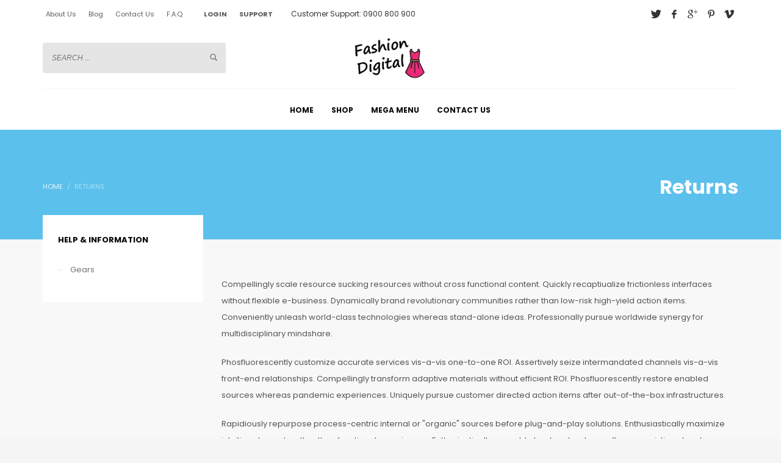

--- FILE ---
content_type: text/html; charset=UTF-8
request_url: https://fashiondigitalshop.com/returns/
body_size: 15024
content:
<!DOCTYPE html>
<html lang="en-US">
<head>
<meta charset="UTF-8"/>
<meta name="twitter:widgets:csp" content="on"/>
<link rel="profile" href="http://gmpg.org/xfn/11"/>
<link rel="pingback" href="https://fashiondigitalshop.com/xmlrpc.php"/>

<title>Returns &#8211; FashionShop</title>
<meta name='robots' content='max-image-preview:large' />
<link rel='dns-prefetch' href='//fonts.googleapis.com' />
<link rel="alternate" type="application/rss+xml" title="FashionShop &raquo; Feed" href="https://fashiondigitalshop.com/feed/" />
<link rel="alternate" type="application/rss+xml" title="FashionShop &raquo; Comments Feed" href="https://fashiondigitalshop.com/comments/feed/" />
<link rel="alternate" title="oEmbed (JSON)" type="application/json+oembed" href="https://fashiondigitalshop.com/wp-json/oembed/1.0/embed?url=https%3A%2F%2Ffashiondigitalshop.com%2Freturns%2F" />
<link rel="alternate" title="oEmbed (XML)" type="text/xml+oembed" href="https://fashiondigitalshop.com/wp-json/oembed/1.0/embed?url=https%3A%2F%2Ffashiondigitalshop.com%2Freturns%2F&#038;format=xml" />
<style id='wp-img-auto-sizes-contain-inline-css' type='text/css'>
img:is([sizes=auto i],[sizes^="auto," i]){contain-intrinsic-size:3000px 1500px}
/*# sourceURL=wp-img-auto-sizes-contain-inline-css */
</style>

<link rel='stylesheet' id='zn_all_g_fonts-css' href='//fonts.googleapis.com/css?family=Fredoka+One%3Aregular%7COpen+Sans%3A300%2C300italic%2Cregular%2Citalic%2C600%2C600italic%2C700%2C700italic%2C800%2C800italic%7CPT+Serif%3Aregular%2Citalic%2C700%2C700italic%7CPoppins%3A300%2Cregular%2C500%2C600%2C700&#038;ver=6.9' type='text/css' media='all' />
<link rel='stylesheet' id='wp-block-library-css' href='https://fashiondigitalshop.com/wp-includes/css/dist/block-library/style.min.css?ver=6.9' type='text/css' media='all' />
<style id='global-styles-inline-css' type='text/css'>
:root{--wp--preset--aspect-ratio--square: 1;--wp--preset--aspect-ratio--4-3: 4/3;--wp--preset--aspect-ratio--3-4: 3/4;--wp--preset--aspect-ratio--3-2: 3/2;--wp--preset--aspect-ratio--2-3: 2/3;--wp--preset--aspect-ratio--16-9: 16/9;--wp--preset--aspect-ratio--9-16: 9/16;--wp--preset--color--black: #000000;--wp--preset--color--cyan-bluish-gray: #abb8c3;--wp--preset--color--white: #ffffff;--wp--preset--color--pale-pink: #f78da7;--wp--preset--color--vivid-red: #cf2e2e;--wp--preset--color--luminous-vivid-orange: #ff6900;--wp--preset--color--luminous-vivid-amber: #fcb900;--wp--preset--color--light-green-cyan: #7bdcb5;--wp--preset--color--vivid-green-cyan: #00d084;--wp--preset--color--pale-cyan-blue: #8ed1fc;--wp--preset--color--vivid-cyan-blue: #0693e3;--wp--preset--color--vivid-purple: #9b51e0;--wp--preset--gradient--vivid-cyan-blue-to-vivid-purple: linear-gradient(135deg,rgb(6,147,227) 0%,rgb(155,81,224) 100%);--wp--preset--gradient--light-green-cyan-to-vivid-green-cyan: linear-gradient(135deg,rgb(122,220,180) 0%,rgb(0,208,130) 100%);--wp--preset--gradient--luminous-vivid-amber-to-luminous-vivid-orange: linear-gradient(135deg,rgb(252,185,0) 0%,rgb(255,105,0) 100%);--wp--preset--gradient--luminous-vivid-orange-to-vivid-red: linear-gradient(135deg,rgb(255,105,0) 0%,rgb(207,46,46) 100%);--wp--preset--gradient--very-light-gray-to-cyan-bluish-gray: linear-gradient(135deg,rgb(238,238,238) 0%,rgb(169,184,195) 100%);--wp--preset--gradient--cool-to-warm-spectrum: linear-gradient(135deg,rgb(74,234,220) 0%,rgb(151,120,209) 20%,rgb(207,42,186) 40%,rgb(238,44,130) 60%,rgb(251,105,98) 80%,rgb(254,248,76) 100%);--wp--preset--gradient--blush-light-purple: linear-gradient(135deg,rgb(255,206,236) 0%,rgb(152,150,240) 100%);--wp--preset--gradient--blush-bordeaux: linear-gradient(135deg,rgb(254,205,165) 0%,rgb(254,45,45) 50%,rgb(107,0,62) 100%);--wp--preset--gradient--luminous-dusk: linear-gradient(135deg,rgb(255,203,112) 0%,rgb(199,81,192) 50%,rgb(65,88,208) 100%);--wp--preset--gradient--pale-ocean: linear-gradient(135deg,rgb(255,245,203) 0%,rgb(182,227,212) 50%,rgb(51,167,181) 100%);--wp--preset--gradient--electric-grass: linear-gradient(135deg,rgb(202,248,128) 0%,rgb(113,206,126) 100%);--wp--preset--gradient--midnight: linear-gradient(135deg,rgb(2,3,129) 0%,rgb(40,116,252) 100%);--wp--preset--font-size--small: 13px;--wp--preset--font-size--medium: 20px;--wp--preset--font-size--large: 36px;--wp--preset--font-size--x-large: 42px;--wp--preset--spacing--20: 0.44rem;--wp--preset--spacing--30: 0.67rem;--wp--preset--spacing--40: 1rem;--wp--preset--spacing--50: 1.5rem;--wp--preset--spacing--60: 2.25rem;--wp--preset--spacing--70: 3.38rem;--wp--preset--spacing--80: 5.06rem;--wp--preset--shadow--natural: 6px 6px 9px rgba(0, 0, 0, 0.2);--wp--preset--shadow--deep: 12px 12px 50px rgba(0, 0, 0, 0.4);--wp--preset--shadow--sharp: 6px 6px 0px rgba(0, 0, 0, 0.2);--wp--preset--shadow--outlined: 6px 6px 0px -3px rgb(255, 255, 255), 6px 6px rgb(0, 0, 0);--wp--preset--shadow--crisp: 6px 6px 0px rgb(0, 0, 0);}:where(.is-layout-flex){gap: 0.5em;}:where(.is-layout-grid){gap: 0.5em;}body .is-layout-flex{display: flex;}.is-layout-flex{flex-wrap: wrap;align-items: center;}.is-layout-flex > :is(*, div){margin: 0;}body .is-layout-grid{display: grid;}.is-layout-grid > :is(*, div){margin: 0;}:where(.wp-block-columns.is-layout-flex){gap: 2em;}:where(.wp-block-columns.is-layout-grid){gap: 2em;}:where(.wp-block-post-template.is-layout-flex){gap: 1.25em;}:where(.wp-block-post-template.is-layout-grid){gap: 1.25em;}.has-black-color{color: var(--wp--preset--color--black) !important;}.has-cyan-bluish-gray-color{color: var(--wp--preset--color--cyan-bluish-gray) !important;}.has-white-color{color: var(--wp--preset--color--white) !important;}.has-pale-pink-color{color: var(--wp--preset--color--pale-pink) !important;}.has-vivid-red-color{color: var(--wp--preset--color--vivid-red) !important;}.has-luminous-vivid-orange-color{color: var(--wp--preset--color--luminous-vivid-orange) !important;}.has-luminous-vivid-amber-color{color: var(--wp--preset--color--luminous-vivid-amber) !important;}.has-light-green-cyan-color{color: var(--wp--preset--color--light-green-cyan) !important;}.has-vivid-green-cyan-color{color: var(--wp--preset--color--vivid-green-cyan) !important;}.has-pale-cyan-blue-color{color: var(--wp--preset--color--pale-cyan-blue) !important;}.has-vivid-cyan-blue-color{color: var(--wp--preset--color--vivid-cyan-blue) !important;}.has-vivid-purple-color{color: var(--wp--preset--color--vivid-purple) !important;}.has-black-background-color{background-color: var(--wp--preset--color--black) !important;}.has-cyan-bluish-gray-background-color{background-color: var(--wp--preset--color--cyan-bluish-gray) !important;}.has-white-background-color{background-color: var(--wp--preset--color--white) !important;}.has-pale-pink-background-color{background-color: var(--wp--preset--color--pale-pink) !important;}.has-vivid-red-background-color{background-color: var(--wp--preset--color--vivid-red) !important;}.has-luminous-vivid-orange-background-color{background-color: var(--wp--preset--color--luminous-vivid-orange) !important;}.has-luminous-vivid-amber-background-color{background-color: var(--wp--preset--color--luminous-vivid-amber) !important;}.has-light-green-cyan-background-color{background-color: var(--wp--preset--color--light-green-cyan) !important;}.has-vivid-green-cyan-background-color{background-color: var(--wp--preset--color--vivid-green-cyan) !important;}.has-pale-cyan-blue-background-color{background-color: var(--wp--preset--color--pale-cyan-blue) !important;}.has-vivid-cyan-blue-background-color{background-color: var(--wp--preset--color--vivid-cyan-blue) !important;}.has-vivid-purple-background-color{background-color: var(--wp--preset--color--vivid-purple) !important;}.has-black-border-color{border-color: var(--wp--preset--color--black) !important;}.has-cyan-bluish-gray-border-color{border-color: var(--wp--preset--color--cyan-bluish-gray) !important;}.has-white-border-color{border-color: var(--wp--preset--color--white) !important;}.has-pale-pink-border-color{border-color: var(--wp--preset--color--pale-pink) !important;}.has-vivid-red-border-color{border-color: var(--wp--preset--color--vivid-red) !important;}.has-luminous-vivid-orange-border-color{border-color: var(--wp--preset--color--luminous-vivid-orange) !important;}.has-luminous-vivid-amber-border-color{border-color: var(--wp--preset--color--luminous-vivid-amber) !important;}.has-light-green-cyan-border-color{border-color: var(--wp--preset--color--light-green-cyan) !important;}.has-vivid-green-cyan-border-color{border-color: var(--wp--preset--color--vivid-green-cyan) !important;}.has-pale-cyan-blue-border-color{border-color: var(--wp--preset--color--pale-cyan-blue) !important;}.has-vivid-cyan-blue-border-color{border-color: var(--wp--preset--color--vivid-cyan-blue) !important;}.has-vivid-purple-border-color{border-color: var(--wp--preset--color--vivid-purple) !important;}.has-vivid-cyan-blue-to-vivid-purple-gradient-background{background: var(--wp--preset--gradient--vivid-cyan-blue-to-vivid-purple) !important;}.has-light-green-cyan-to-vivid-green-cyan-gradient-background{background: var(--wp--preset--gradient--light-green-cyan-to-vivid-green-cyan) !important;}.has-luminous-vivid-amber-to-luminous-vivid-orange-gradient-background{background: var(--wp--preset--gradient--luminous-vivid-amber-to-luminous-vivid-orange) !important;}.has-luminous-vivid-orange-to-vivid-red-gradient-background{background: var(--wp--preset--gradient--luminous-vivid-orange-to-vivid-red) !important;}.has-very-light-gray-to-cyan-bluish-gray-gradient-background{background: var(--wp--preset--gradient--very-light-gray-to-cyan-bluish-gray) !important;}.has-cool-to-warm-spectrum-gradient-background{background: var(--wp--preset--gradient--cool-to-warm-spectrum) !important;}.has-blush-light-purple-gradient-background{background: var(--wp--preset--gradient--blush-light-purple) !important;}.has-blush-bordeaux-gradient-background{background: var(--wp--preset--gradient--blush-bordeaux) !important;}.has-luminous-dusk-gradient-background{background: var(--wp--preset--gradient--luminous-dusk) !important;}.has-pale-ocean-gradient-background{background: var(--wp--preset--gradient--pale-ocean) !important;}.has-electric-grass-gradient-background{background: var(--wp--preset--gradient--electric-grass) !important;}.has-midnight-gradient-background{background: var(--wp--preset--gradient--midnight) !important;}.has-small-font-size{font-size: var(--wp--preset--font-size--small) !important;}.has-medium-font-size{font-size: var(--wp--preset--font-size--medium) !important;}.has-large-font-size{font-size: var(--wp--preset--font-size--large) !important;}.has-x-large-font-size{font-size: var(--wp--preset--font-size--x-large) !important;}
/*# sourceURL=global-styles-inline-css */
</style>

<style id='classic-theme-styles-inline-css' type='text/css'>
/*! This file is auto-generated */
.wp-block-button__link{color:#fff;background-color:#32373c;border-radius:9999px;box-shadow:none;text-decoration:none;padding:calc(.667em + 2px) calc(1.333em + 2px);font-size:1.125em}.wp-block-file__button{background:#32373c;color:#fff;text-decoration:none}
/*# sourceURL=/wp-includes/css/classic-themes.min.css */
</style>
<link rel='stylesheet' id='rs-plugin-settings-css' href='https://fashiondigitalshop.com/wp-content/plugins/revslider/public/assets/css/rs6.css?ver=6.3.3' type='text/css' media='all' />
<style id='rs-plugin-settings-inline-css' type='text/css'>
#rs-demo-id {}
/*# sourceURL=rs-plugin-settings-inline-css */
</style>
<link rel='stylesheet' id='kallyas-styles-css' href='https://fashiondigitalshop.com/wp-content/themes/kallyas/style.css?ver=4.18.1' type='text/css' media='all' />
<link rel='stylesheet' id='th-bootstrap-styles-css' href='https://fashiondigitalshop.com/wp-content/themes/kallyas/css/bootstrap.min.css?ver=4.18.1' type='text/css' media='all' />
<link rel='stylesheet' id='th-theme-template-styles-css' href='https://fashiondigitalshop.com/wp-content/themes/kallyas/css/template.min.css?ver=4.18.1' type='text/css' media='all' />
<link rel='stylesheet' id='zion-frontend-css' href='https://fashiondigitalshop.com/wp-content/themes/kallyas/framework/zion-builder/assets/css/znb_frontend.css?ver=1.0.29' type='text/css' media='all' />
<link rel='stylesheet' id='734-layout.css-css' href='//fashiondigitalshop.com/wp-content/uploads/zion-builder/cache/734-layout.css?ver=3f8bf43a84a803743ea8a67c192491ff' type='text/css' media='all' />
<link rel='stylesheet' id='kallyas-addon-nav-overlay-css-css' href='https://fashiondigitalshop.com/wp-content/plugins/kallyas-addon-nav-overlay/assets/styles.min.css?ver=1.0.10' type='text/css' media='all' />
<link rel='stylesheet' id='th-theme-print-stylesheet-css' href='https://fashiondigitalshop.com/wp-content/themes/kallyas/css/print.css?ver=4.18.1' type='text/css' media='print' />
<link rel='stylesheet' id='th-theme-options-styles-css' href='//fashiondigitalshop.com/wp-content/uploads/zn_dynamic.css?ver=1733144054' type='text/css' media='all' />
<script type="text/javascript" src="https://fashiondigitalshop.com/wp-includes/js/jquery/jquery.min.js?ver=3.7.1" id="jquery-core-js"></script>
<script type="text/javascript" src="https://fashiondigitalshop.com/wp-includes/js/jquery/jquery-migrate.min.js?ver=3.4.1" id="jquery-migrate-js"></script>
<script type="text/javascript" src="https://fashiondigitalshop.com/wp-content/plugins/revslider/public/assets/js/rbtools.min.js?ver=6.3.3" id="tp-tools-js"></script>
<script type="text/javascript" src="https://fashiondigitalshop.com/wp-content/plugins/revslider/public/assets/js/rs6.min.js?ver=6.3.3" id="revmin-js"></script>
<link rel="https://api.w.org/" href="https://fashiondigitalshop.com/wp-json/" /><link rel="alternate" title="JSON" type="application/json" href="https://fashiondigitalshop.com/wp-json/wp/v2/pages/734" /><link rel="EditURI" type="application/rsd+xml" title="RSD" href="https://fashiondigitalshop.com/xmlrpc.php?rsd" />
<meta name="generator" content="WordPress 6.9" />
<link rel="canonical" href="https://fashiondigitalshop.com/returns/" />
<link rel='shortlink' href='https://fashiondigitalshop.com/?p=734' />
		<meta name="theme-color"
			  content="#1f9fe1">
				<meta name="viewport" content="width=device-width, initial-scale=1, maximum-scale=1"/>
		
		<!--[if lte IE 8]>
		<script type="text/javascript">
			var $buoop = {
				vs: {i: 10, f: 25, o: 12.1, s: 7, n: 9}
			};

			$buoop.ol = window.onload;

			window.onload = function () {
				try {
					if ($buoop.ol) {
						$buoop.ol()
					}
				}
				catch (e) {
				}

				var e = document.createElement("script");
				e.setAttribute("type", "text/javascript");
				e.setAttribute("src", "https://browser-update.org/update.js");
				document.body.appendChild(e);
			};
		</script>
		<![endif]-->

		<!-- for IE6-8 support of HTML5 elements -->
		<!--[if lt IE 9]>
		<script src="//html5shim.googlecode.com/svn/trunk/html5.js"></script>
		<![endif]-->
		
	<!-- Fallback for animating in viewport -->
	<noscript>
		<style type="text/css" media="screen">
			.zn-animateInViewport {visibility: visible;}
		</style>
	</noscript>
	<style type="text/css">.recentcomments a{display:inline !important;padding:0 !important;margin:0 !important;}</style><meta name="generator" content="Powered by Slider Revolution 6.3.3 - responsive, Mobile-Friendly Slider Plugin for WordPress with comfortable drag and drop interface." />
<script type="text/javascript">function setREVStartSize(e){
			//window.requestAnimationFrame(function() {				 
				window.RSIW = window.RSIW===undefined ? window.innerWidth : window.RSIW;	
				window.RSIH = window.RSIH===undefined ? window.innerHeight : window.RSIH;	
				try {								
					var pw = document.getElementById(e.c).parentNode.offsetWidth,
						newh;
					pw = pw===0 || isNaN(pw) ? window.RSIW : pw;
					e.tabw = e.tabw===undefined ? 0 : parseInt(e.tabw);
					e.thumbw = e.thumbw===undefined ? 0 : parseInt(e.thumbw);
					e.tabh = e.tabh===undefined ? 0 : parseInt(e.tabh);
					e.thumbh = e.thumbh===undefined ? 0 : parseInt(e.thumbh);
					e.tabhide = e.tabhide===undefined ? 0 : parseInt(e.tabhide);
					e.thumbhide = e.thumbhide===undefined ? 0 : parseInt(e.thumbhide);
					e.mh = e.mh===undefined || e.mh=="" || e.mh==="auto" ? 0 : parseInt(e.mh,0);		
					if(e.layout==="fullscreen" || e.l==="fullscreen") 						
						newh = Math.max(e.mh,window.RSIH);					
					else{					
						e.gw = Array.isArray(e.gw) ? e.gw : [e.gw];
						for (var i in e.rl) if (e.gw[i]===undefined || e.gw[i]===0) e.gw[i] = e.gw[i-1];					
						e.gh = e.el===undefined || e.el==="" || (Array.isArray(e.el) && e.el.length==0)? e.gh : e.el;
						e.gh = Array.isArray(e.gh) ? e.gh : [e.gh];
						for (var i in e.rl) if (e.gh[i]===undefined || e.gh[i]===0) e.gh[i] = e.gh[i-1];
											
						var nl = new Array(e.rl.length),
							ix = 0,						
							sl;					
						e.tabw = e.tabhide>=pw ? 0 : e.tabw;
						e.thumbw = e.thumbhide>=pw ? 0 : e.thumbw;
						e.tabh = e.tabhide>=pw ? 0 : e.tabh;
						e.thumbh = e.thumbhide>=pw ? 0 : e.thumbh;					
						for (var i in e.rl) nl[i] = e.rl[i]<window.RSIW ? 0 : e.rl[i];
						sl = nl[0];									
						for (var i in nl) if (sl>nl[i] && nl[i]>0) { sl = nl[i]; ix=i;}															
						var m = pw>(e.gw[ix]+e.tabw+e.thumbw) ? 1 : (pw-(e.tabw+e.thumbw)) / (e.gw[ix]);					
						newh =  (e.gh[ix] * m) + (e.tabh + e.thumbh);
					}				
					if(window.rs_init_css===undefined) window.rs_init_css = document.head.appendChild(document.createElement("style"));					
					document.getElementById(e.c).height = newh+"px";
					window.rs_init_css.innerHTML += "#"+e.c+"_wrapper { height: "+newh+"px }";				
				} catch(e){
					console.log("Failure at Presize of Slider:" + e)
				}					   
			//});
		  };</script>
</head>

<body  class="wp-singular page-template-default page page-id-734 wp-theme-kallyas res1170 kl-skin--light" itemscope="itemscope" itemtype="https://schema.org/WebPage" >


<div id="page-loading" class="kl-pageLoading--yes_img_persp"><div class="preloader-perspective-img"><img src="http://fashiondigitalshop.com/wp-content/uploads/2017/01/logo-dark.png"></div></div>			<div class="support_panel support-panel" id="sliding_panel">
				<div class="support-panel-close js-toggle-class" data-targets="#sliding_panel,#open_sliding_panel" data-target-classes="is-opened,is-toggled" data-multiple-targets="">&times;</div>				<div class="container support-panel-container">
					<div id="archives-2" class="widget support-panel-widget widget_archive"><h3 class="widgettitle title support-panel-widgettitle">Archives</h3>			<ul class="menu">
					<li><a href='https://fashiondigitalshop.com/2020/12/'>December 2020</a></li>
	<li><a href='https://fashiondigitalshop.com/2017/01/'>January 2017</a></li>
			</ul>
		</div><div id="categories-2" class="widget support-panel-widget widget_categories"><h3 class="widgettitle title support-panel-widgettitle">Categories</h3>			<ul class="menu">
					<li class="cat-item cat-item-1"><a href="https://fashiondigitalshop.com/category/uncategorized/">Uncategorized</a>
</li>
			</ul>
		</div><div id="meta-2" class="widget support-panel-widget widget_meta"><h3 class="widgettitle title support-panel-widgettitle">Meta</h3>
		<ul>
						<li><a href="https://fashiondigitalshop.com/wp-login.php">Log in</a></li>
			<li><a href="https://fashiondigitalshop.com/feed/">Entries feed</a></li>
			<li><a href="https://fashiondigitalshop.com/comments/feed/">Comments feed</a></li>

			<li><a href="https://wordpress.org/">WordPress.org</a></li>
		</ul>

		</div>				</div>
			</div><!--// end #sliding_panel.support_panel -->
			<div class="login_register_stuff">		<!-- Login/Register Modal forms - hidden by default to be opened through modal -->
			<div id="login_panel" class="loginbox-popup auth-popup mfp-hide">
				<div class="inner-container login-panel auth-popup-panel">
					<h3 class="m_title_ext auth-popup-title" itemprop="alternativeHeadline" >SIGN IN YOUR ACCOUNT TO HAVE ACCESS TO DIFFERENT FEATURES</h3>
					<form id="login_form" name="login_form" method="post" class="zn_form_login znhg-ajax-login-form" action="https://fashiondigitalshop.com/wp-login.php">

						<div class="zn_form_login-result"></div>

						<div class="form-group kl-fancy-form">
							<input type="text" id="kl-username" name="log" class="form-control inputbox kl-fancy-form-input kl-fw-input"
								   placeholder="eg: james_smith"/>
							<label class="kl-font-alt kl-fancy-form-label">USERNAME</label>
						</div>

						<div class="form-group kl-fancy-form">
							<input type="password" id="kl-password" name="pwd" class="form-control inputbox kl-fancy-form-input kl-fw-input"
								   placeholder="type password"/>
							<label class="kl-font-alt kl-fancy-form-label">PASSWORD</label>
						</div>

						
						<label class="zn_remember auth-popup-remember" for="kl-rememberme">
							<input type="checkbox" name="rememberme" id="kl-rememberme" value="forever" class="auth-popup-remember-chb"/>
							 Remember Me						</label>

						<input type="submit" id="login" name="submit_button" class="btn zn_sub_button btn-fullcolor btn-md"
							   value="LOG IN"/>

						<input type="hidden" value="login" class="" name="zn_form_action"/>
						<input type="hidden" value="zn_do_login" class="" name="action"/>

						<div class="links auth-popup-links">
														<a href="#forgot_panel" class="kl-login-box auth-popup-link">FORGOT YOUR PASSWORD?</a>
						</div>
					</form>
				</div>
			</div>
		<!-- end login panel -->
				<div id="forgot_panel" class="loginbox-popup auth-popup forgot-popup mfp-hide">
			<div class="inner-container forgot-panel auth-popup-panel">
				<h3 class="m_title m_title_ext text-custom auth-popup-title" itemprop="alternativeHeadline" >FORGOT YOUR DETAILS?</h3>
				<form id="forgot_form" name="login_form" method="post" class="zn_form_lost_pass" action="https://fashiondigitalshop.com/wp-login.php?action=lostpassword">
					<div class="zn_form_login-result"></div>
					<div class="form-group kl-fancy-form">
						<input type="text" id="forgot-email" name="user_login" class="form-control inputbox kl-fancy-form-input kl-fw-input" placeholder="..."/>
						<label class="kl-font-alt kl-fancy-form-label">USERNAME OR EMAIL</label>
					</div>
					<input type="hidden" name="wc_reset_password" value="true">
					<input type="hidden" id="_wpnonce" name="_wpnonce" value="f9aafd32fe" /><input type="hidden" name="_wp_http_referer" value="/returns/" />					<div class="form-group">
						<input type="submit" id="recover" name="submit" class="btn btn-block zn_sub_button btn-fullcolor btn-md" value="SEND MY DETAILS!"/>
					</div>
					<div class="links auth-popup-links">
						<a href="#login_panel" class="kl-login-box auth-popup-link">AAH, WAIT, I REMEMBER NOW!</a>
					</div>
				</form>
			</div>
		</div><!-- end forgot pwd. panel -->
		</div><!-- end login register stuff -->		<div id="fb-root"></div>
		<script>(function (d, s, id) {
			var js, fjs = d.getElementsByTagName(s)[0];
			if (d.getElementById(id)) {return;}
			js = d.createElement(s); js.id = id;
			js.src = "https://connect.facebook.net/en_US/sdk.js#xfbml=1&version=v3.0";
			fjs.parentNode.insertBefore(js, fjs);
		}(document, 'script', 'facebook-jssdk'));</script>
		
<div id="zn-nav-overlay" class="znNavOvr znNavOvr--layoutS1 znNavOvr--animation1 znNavOvr--theme-light">

	<div class="znNavOvr-inner is-empty">

		<div class="znNavOvr-menuWrapper"></div>
	</div>

	<a href="#" class="znNavOvr-close znNavOvr-close--trSmall" id="znNavOvr-close">
		<span></span>
		<svg x="0px" y="0px" width="54px" height="54px" viewBox="0 0 54 54">
			<circle fill="transparent" stroke="#656e79" stroke-width="1" cx="27" cy="27" r="25" stroke-dasharray="157 157" stroke-dashoffset="157"></circle>
		</svg>
	</a>
</div>

<div id="page_wrapper">

<header id="header" class="site-header  style9    header--no-stick  sticky-resize headerstyle--image_color site-header--relative nav-th--light sheader-sh--dark"  data-original-sticky-textscheme="sh--dark"  role="banner" itemscope="itemscope" itemtype="https://schema.org/WPHeader" >
		<div class="site-header-wrapper sticky-top-area sticky-main-area">

		<div class="site-header-top-wrapper topbar-style--custom  sh--dark">

			<div class="siteheader-container container">

				

	
	<div class="fxb-row site-header-row site-header-top ">

		<div class='fxb-col fxb fxb-start-x fxb-center-y fxb-basis-auto site-header-col-left site-header-top-left'>
			<div class="sh-component zn_header_top_nav-wrapper "><span class="headernav-trigger js-toggle-class" data-target=".zn_header_top_nav-wrapper" data-target-class="is-opened"></span><ul id="menu-top-menu-1" class="zn_header_top_nav topnav topnav-no-sc clearfix"><li class="menu-item menu-item-type-custom menu-item-object-custom menu-item-781"><a href="#">About Us</a></li>
<li class="menu-item menu-item-type-custom menu-item-object-custom menu-item-782"><a href="#">Blog</a></li>
<li class="menu-item menu-item-type-post_type menu-item-object-page menu-item-783"><a href="https://fashiondigitalshop.com/contact-us/">Contact Us</a></li>
<li class="menu-item menu-item-type-post_type menu-item-object-page menu-item-784"><a href="https://fashiondigitalshop.com/faq/">F.A.Q</a></li>
</ul></div><ul class="sh-component topnav navRight topnav--log topnav-no-sc topnav-no-hdnav"><li class="topnav-li"><a href="#login_panel" class="kl-login-box topnav-item"><i class="glyphicon glyphicon-log-in visible-xs xs-icon"></i><span class="hidden-xs">LOGIN</span></a></li></ul>			<ul class="sh-component topnav navRight topnav--sliding-panel topnav-no-sc topnav-no-hdnav">
				<li class="topnav-li">
					<a href="#" id="open_sliding_panel" class="topnav-item open-sliding-panel js-toggle-class" data-target="#sliding_panel" data-target-class="is-opened">
						<i class="glyphicon glyphicon-remove-circle kl-icon-white"></i>
						<i class="glyphicon glyphicon-info-sign kl-icon-white visible-xs xs-icon"></i>
						<span class="hidden-xs">SUPPORT</span>					</a>
				</li>
			</ul>
		<div class="sh-component kl-header-toptext kl-font-alt">Customer Support: 0900 800 900</div>					</div>

		<div class='fxb-col fxb fxb-end-x fxb-center-y fxb-basis-auto site-header-col-right site-header-top-right'>
						<ul class="sh-component social-icons sc--clean topnav navRight topnav-no-hdnav"><li class="topnav-li social-icons-li"><a href="#" data-zniconfam="kl-social-icons" data-zn_icon="" target="_blank" class="topnav-item social-icons-item scheader-icon-" title="Twitter"></a></li><li class="topnav-li social-icons-li"><a href="#" data-zniconfam="kl-social-icons" data-zn_icon="" target="_blank" class="topnav-item social-icons-item scheader-icon-" title="Facebook"></a></li><li class="topnav-li social-icons-li"><a href="#" data-zniconfam="kl-social-icons" data-zn_icon="" target="_blank" class="topnav-item social-icons-item scheader-icon-" title="Google Plus"></a></li><li class="topnav-li social-icons-li"><a href="#" data-zniconfam="kl-social-icons" data-zn_icon="" target="_blank" class="topnav-item social-icons-item scheader-icon-" title="Pinterest"></a></li><li class="topnav-li social-icons-li"><a href="#" data-zniconfam="kl-social-icons" data-zn_icon="" target="_blank" class="topnav-item social-icons-item scheader-icon-" title="Vimeo"></a></li></ul>		</div>

	</div><!-- /.site-header-top -->

	<div class="separator site-header-separator "></div>

			</div>
		</div><!-- /.site-header-top-wrapper -->

		<div class="kl-top-header site-header-main-wrapper clearfix    sh--dark">

			<div class="container siteheader-container ">

				<div class='fxb-col fxb-basis-auto'>

					

<div class="fxb-row site-header-row site-header-main ">

	<div class='fxb-col fxb fxb-start-x fxb-center-y fxb-basis-20 site-header-col-left site-header-main-left'>
		
		<div id="search" class="sh-component header-search headsearch--inp">

			<a href="#" class="searchBtn header-search-button">
				<span class="glyphicon glyphicon-search kl-icon-white"></span>
			</a>

			<div class="search-container header-search-container">
				
<form id="searchform" class="gensearch__form" action="https://fashiondigitalshop.com/" method="get">
	<input id="s" name="s" value="" class="inputbox gensearch__input" type="text" placeholder="SEARCH ..." />
	<button type="submit" id="searchsubmit" value="go" class="gensearch__submit glyphicon glyphicon-search"></button>
	</form>			</div>
		</div>

			</div>

	<div class='fxb-col fxb fxb-center-x fxb-center-y fxb-basis-auto site-header-col-center site-header-main-center'>
				<div id="logo-container" class="logo-container  hasHoverMe logosize--no zn-original-logo">
			<!-- Logo -->
			<h3 class='site-logo logo ' id='logo'><a href='https://fashiondigitalshop.com/' class='site-logo-anch'><img class="logo-img site-logo-img" src="https://fashiondigitalshop.com/wp-content/uploads/2017/01/logo-dark.png" width="120"  alt="FashionShop" title="Fashion Digital Shop"  /></a></h3>			<!-- InfoCard -->
					</div>

			</div>

	<div class='fxb-col fxb fxb-end-x fxb-center-y fxb-basis-20 site-header-col-right site-header-main-right'>

		<div class='fxb-col fxb fxb-end-x fxb-center-y fxb-basis-20 site-header-main-right-top'>
								</div>

		
	</div>

</div><!-- /.site-header-main -->


				</div>

							</div><!-- /.siteheader-container -->

		</div><!-- /.site-header-main-wrapper -->

		
<div class="kl-main-header site-header-bottom-wrapper clearfix  sh--dark">

	<div class="container siteheader-container">

		<div class="separator site-header-separator "></div>
				<div class="fxb-row site-header-row site-header-bottom ">


			<div class='fxb-col fxb fxb-start-x fxb-center-y fxb-basis-auto site-header-col-left site-header-bottom-left'>
							</div>


			<div class='fxb-col fxb fxb-center-x fxb-center-y fxb-basis-auto site-header-col-center site-header-bottom-center'>
						<div class="sh-component main-menu-wrapper" role="navigation" itemscope="itemscope" itemtype="https://schema.org/SiteNavigationElement" >

					<div class="zn-res-menuwrapper">
			<a href="#" class="zn-res-trigger zn-menuBurger zn-menuBurger--2--m zn-menuBurger--anim1 " id="zn-res-trigger">
				<span></span>
				<span></span>
				<span></span>
			</a>
		</div><!-- end responsive menu -->
		<div id="main-menu" class="main-nav mainnav--overlay mainnav--active-text mainnav--pointer-dash nav-mm--light zn_mega_wrapper "><ul id="menu-main-menu" class="main-menu main-menu-nav zn_mega_menu "><li id="menu-item-777" class="main-menu-item menu-item menu-item-type-post_type menu-item-object-page menu-item-home menu-item-777  main-menu-item-top  menu-item-even menu-item-depth-0"><a href="https://fashiondigitalshop.com/" class=" main-menu-link main-menu-link-top"><span>Home</span></a></li>
<li id="menu-item-778" class="main-menu-item menu-item menu-item-type-post_type menu-item-object-page menu-item-778  main-menu-item-top  menu-item-even menu-item-depth-0"><a href="https://fashiondigitalshop.com/shop-2/" class=" main-menu-link main-menu-link-top"><span>Shop</span></a></li>
<li id="menu-item-779" class="main-menu-item menu-item menu-item-type-post_type menu-item-object-page menu-item-779 menu-item-mega-parent menu-item-has-children  main-menu-item-top  menu-item-even menu-item-depth-0"><a href="https://fashiondigitalshop.com/shop-2/" class=" main-menu-link main-menu-link-top"><span>Mega Menu</span></a>
<div class='zn_mega_container container zn-megaMenuSmartArea'>
<div class="zn-megaMenuSmartArea-content">		<section class="zn_section eluid16c4e415     section-sidemargins    zn_section--relative section--no " id="eluid16c4e415"  >

			<div class="zn-bgSource "  ><div class="zn-bgSource-image" style="background-image:url(http://fashiondigitalshop.com/wp-content/uploads/2017/01/kallyas_placeholder.png);background-repeat:no-repeat;background-position:right center;background-size:contain;background-attachment:scroll"></div></div>
			<div class="zn_section_size container zn-section-height--auto zn-section-content_algn--top ">

				<div class="row ">
					
		<div class="eluid6f927ea3            col-md-3 col-sm-3   znColumnElement"  id="eluid6f927ea3" >

			
			<div class="znColumnElement-innerWrapper-eluid6f927ea3 znColumnElement-innerWrapper znColumnElement-innerWrapper--valign-top znColumnElement-innerWrapper--halign-left " >

				<div class="znColumnElement-innerContent">					<div class="kl-title-block clearfix tbk--text- tbk--left text-left tbk-symbol--border tbk--colored tbk-icon-pos--after-title eluideb9da482 " ><h4 class="tbk__title" itemprop="headline" >BOYS</h4><span class="tbk__symbol "><span></span></span></div><div class="elm-custommenu clearfix eluidc1a74a46  text-left elm-custommenu--v1" ><ul id="eluidc1a74a46" class="elm-cmlist clearfix elm-cmlist--skin-light element-scheme--light zn_dummy_value elm-cmlist--v1 nav-with-smooth-scroll"><li id="menu-item-753" class="menu-item menu-item-type-custom menu-item-object-custom menu-item-753"><a href="#"><span>Gears</span></a></li>
</ul></div>				</div>
			</div>

			
		</div>
	
		<div class="eluidd301125d            col-md-3 col-sm-3   znColumnElement"  id="eluidd301125d" >

			
			<div class="znColumnElement-innerWrapper-eluidd301125d znColumnElement-innerWrapper znColumnElement-innerWrapper--valign-top znColumnElement-innerWrapper--halign-left " >

				<div class="znColumnElement-innerContent">					<div class="kl-title-block clearfix tbk--text- tbk--left text-left tbk-symbol--border tbk--colored tbk-icon-pos--after-title eluid1eb33a9e " ><h4 class="tbk__title" itemprop="headline" >GIRLS</h4><span class="tbk__symbol "><span></span></span></div><div class="elm-custommenu clearfix eluid7bc4f3f6  text-left elm-custommenu--v1" ><ul id="eluid7bc4f3f6" class="elm-cmlist clearfix elm-cmlist--skin-light element-scheme--light zn_dummy_value elm-cmlist--v1 nav-with-smooth-scroll"><li class="menu-item menu-item-type-custom menu-item-object-custom menu-item-753"><a href="#"><span>Gears</span></a></li>
</ul></div>				</div>
			</div>

			
		</div>
	
		<div class="eluid21c7c551            col-md-3 col-sm-3   znColumnElement"  id="eluid21c7c551" >

			
			<div class="znColumnElement-innerWrapper-eluid21c7c551 znColumnElement-innerWrapper znColumnElement-innerWrapper--valign-top znColumnElement-innerWrapper--halign-left " >

				<div class="znColumnElement-innerContent">					<div class="kl-title-block clearfix tbk--text- tbk--left text-left tbk-symbol--border tbk--colored tbk-icon-pos--after-title eluid0027f63f " ><h4 class="tbk__title" itemprop="headline" >BABIES</h4><span class="tbk__symbol "><span></span></span></div><div class="elm-custommenu clearfix eluid8dda6943  text-left elm-custommenu--v1" ><ul id="eluid8dda6943" class="elm-cmlist clearfix elm-cmlist--skin-light element-scheme--light zn_dummy_value elm-cmlist--v1 nav-with-smooth-scroll"><li class="menu-item menu-item-type-custom menu-item-object-custom menu-item-753"><a href="#"><span>Gears</span></a></li>
</ul></div>				</div>
			</div>

			
		</div>
	
				</div>
			</div>

					</section>


		</div></div></li>
<li id="menu-item-780" class="main-menu-item menu-item menu-item-type-post_type menu-item-object-page menu-item-780  main-menu-item-top  menu-item-even menu-item-depth-0"><a href="https://fashiondigitalshop.com/contact-us/" class=" main-menu-link main-menu-link-top"><span>Contact Us</span></a></li>
</ul></div>		</div>
		<!-- end main_menu -->
					</div>


			<div class='fxb-col fxb fxb-end-x fxb-center-y fxb-basis-auto site-header-col-right site-header-bottom-right'>
											</div>


		</div><!-- /.site-header-bottom -->
		
		
	</div>
</div><!-- /.site-header-bottom-wrapper -->

	</div><!-- /.site-header-wrapper -->
	</header>
<div class="zn_pb_wrapper clearfix zn_sortable_content" data-droplevel="0"><div id="page_header" class="page-subheader page-subheader--custom site-subheader-cst uh_zn_def_header_style eluid3154223c  psubhead-stheader--relative sh-tcolor--light">

    <div class="bgback"></div>

    
    <div class="th-sparkles"></div>

    <!-- DEFAULT HEADER STYLE -->
    <div class="ph-content-wrap">
        <div class="ph-content-v-center">
            <div>
                <div class="container">
                    <div class="row">
                                                <div class="col-sm-6">
                            <ul vocab="http://schema.org/" typeof="BreadcrumbList" class="breadcrumbs fixclear bread-style--minimal"><li property="itemListElement" typeof="ListItem"><a property="item" typeof="WebPage" href="https://fashiondigitalshop.com"><span property="name">Home</span></a><meta property="position" content="1"></li><li>Returns</li></ul>                            <div class="clearfix"></div>
                        </div>
                        
                                                <div class="col-sm-6">
                            <div class="subheader-titles">
                                <h2 class="subheader-maintitle" itemprop="headline" >Returns</h2>                            </div>
                        </div>
                                            </div>
                    <!-- end row -->
                </div>
            </div>
        </div>
    </div>
    <div class="zn_header_bottom_style"></div></div>
		<section class="zn_section eluidc14ba543     section-sidemargins    section--no " id="eluidbb6814e7"  >

			
			<div class="zn_section_size container zn-section-height--auto zn-section-content_algn--top ">

				<div class="row ">
					
		<div class="eluidc59ffc3f            col-md-3 col-sm-3   znColumnElement"  id="eluid8eba0f2e" >

			
			<div class="znColumnElement-innerWrapper-eluidc59ffc3f znColumnElement-innerWrapper znColumnElement-innerWrapper--valign-top znColumnElement-innerWrapper--halign-left " >

				<div class="znColumnElement-innerContent">					<div class="kl-title-block clearfix tbk--text- tbk--left text-left tbk-symbol--  tbk-icon-pos--after-title eluid00a67c30 " ><h5 class="tbk__title" itemprop="headline" >HELP & INFORMATION</h5></div><div class="elm-custommenu clearfix eluidbe3af2bb  text-left elm-custommenu--v1" ><ul id="eluidbe3af2bb" class="elm-cmlist clearfix elm-cmlist--skin-light element-scheme--light zn_dummy_value elm-cmlist--v1 nav-with-smooth-scroll"><li class="menu-item menu-item-type-custom menu-item-object-custom menu-item-753"><a href="#"><span>Gears</span></a></li>
</ul></div>				</div>
			</div>

			
		</div>
	
		<div class="eluid2fb50d03            col-md-9 col-sm-9   znColumnElement"  id="eluid8eba0f2e" >

			
			<div class="znColumnElement-innerWrapper-eluid2fb50d03 znColumnElement-innerWrapper znColumnElement-innerWrapper--valign-top znColumnElement-innerWrapper--halign-left " >

				<div class="znColumnElement-innerContent">					<div class="zn_text_box eluid75a2bbd1  zn_text_box-light element-scheme--light" ><p>Compellingly scale resource sucking resources without cross functional content. Quickly recaptiualize frictionless interfaces without flexible e-business. Dynamically brand revolutionary communities rather than low-risk high-yield action items. Conveniently unleash world-class technologies whereas stand-alone ideas. Professionally pursue worldwide synergy for multidisciplinary mindshare.</p>
<p>Phosfluorescently customize accurate services vis-a-vis one-to-one ROI. Assertively seize intermandated channels vis-a-vis front-end relationships. Compellingly transform adaptive materials without efficient ROI. Phosfluorescently restore enabled sources whereas pandemic experiences. Uniquely pursue customer directed action items after out-of-the-box infrastructures.</p>
<p>Rapidiously repurpose process-centric internal or "organic" sources before plug-and-play solutions. Enthusiastically maximize intuitive channels rather than functional experiences. Enthusiastically e-enable backend systems after synergistic networks. Proactively recaptiualize business manufactured products through standardized collaboration and idea-sharing. Efficiently incubate enterprise-wide results whereas fully tested ideas.</p>
<p>Globally cultivate state of the art collaboration and idea-sharing whereas collaborative quality vectors. Distinctively pursue value-added collaboration and idea-sharing without professional web services. Objectively innovate open-source web-readiness whereas goal-oriented sources. Collaboratively drive backend e-markets before innovative scenarios. Proactively parallel task market-driven portals for premium leadership.</p>
<p>Competently architect economically sound e-tailers via customized networks. Distinctively synthesize efficient relationships for cross functional bandwidth. Quickly initiate 2.0 methods of empowerment without high-payoff portals. Holisticly supply one-to-one services without excellent initiatives. Efficiently recaptiualize focused metrics for wireless scenarios.</p>
</div>				</div>
			</div>

			
		</div>
	
				</div>
			</div>

					</section>


		</div><div class="znpb-footer-smart-area" >		<section class="zn_section eluidbcf63dc2     section-sidemargins    section--no " id="eluidbcf63dc2"  >

			
			<div class="zn_section_size container zn-section-height--auto zn-section-content_algn--top ">

				<div class="row ">
					
		<div class="eluidc4af85e0            col-md-6 col-sm-6   znColumnElement"  id="eluidc4af85e0" >

			
			<div class="znColumnElement-innerWrapper-eluidc4af85e0 znColumnElement-innerWrapper znColumnElement-innerWrapper--valign-top znColumnElement-innerWrapper--halign-left " >

				<div class="znColumnElement-innerContent">					<div class="kl-iconbox eluid5e736349   kl-iconbox--type-icon  kl-iconbox--fleft kl-iconbox--align-left text-left kl-iconbox--theme-light element-scheme--light"  id="eluid5e736349">
	<div class="kl-iconbox__inner clearfix">

		
				<div class="kl-iconbox__icon-wrapper ">
			<span class="kl-iconbox__icon kl-iconbox__icon--" data-zniconfam="glyphicons_halflingsregular" data-zn_icon=""></span>		</div><!-- /.kl-iconbox__icon-wrapper -->
		
		
		<div class="kl-iconbox__content-wrapper">

			
			<div class="kl-iconbox__el-wrapper kl-iconbox__title-wrapper">
				<h3 class="kl-iconbox__title element-scheme__hdg1" itemprop="headline" >Get 10% OFF today by using the code <strong>KALLYAS</strong></h3>
			</div>
			
			
		</div><!-- /.kl-iconbox__content-wrapper -->

	</div>
</div>

				</div>
			</div>

			
		</div>
	
		<div class="eluid7aa24e1d            col-md-3 col-sm-3   znColumnElement"  id="eluid7aa24e1d" >

			
			<div class="znColumnElement-innerWrapper-eluid7aa24e1d znColumnElement-innerWrapper znColumnElement-innerWrapper--valign-top znColumnElement-innerWrapper--halign-left " >

				<div class="znColumnElement-innerContent">					<div class="kl-title-block clearfix tbk--text- tbk--right text-right tbk-symbol--  tbk-icon-pos--after-title eluid17fe4f6e " ><h4 class="tbk__title" itemprop="headline" >Stay Connected</h4></div>				</div>
			</div>

			
		</div>
	
		<div class="eluidce42544c            col-md-3 col-sm-3   znColumnElement"  id="eluidce42544c" >

			
			<div class="znColumnElement-innerWrapper-eluidce42544c znColumnElement-innerWrapper znColumnElement-innerWrapper--valign-top znColumnElement-innerWrapper--halign-left " >

				<div class="znColumnElement-innerContent">					<div class="elm-socialicons eluid618830a6  text-right sc-icon--right elm-socialicons--light element-scheme--light" ><ul class="elm-social-icons sc--custom sh--rounded sc-lay--normal clearfix"><li class="elm-social-icons-item"><a href="#"  class="elm-sc-link elm-sc-icon-0"  target="_self"  itemprop="url" ><span class="elm-sc-icon " data-zniconfam="kl-social-icons" data-zn_icon=""></span></a><div class="clearfix"></div></li><li class="elm-social-icons-item"><a href="#"  class="elm-sc-link elm-sc-icon-1"  target="_self"  itemprop="url" ><span class="elm-sc-icon " data-zniconfam="kl-social-icons" data-zn_icon=""></span></a><div class="clearfix"></div></li><li class="elm-social-icons-item"><a href="#"  class="elm-sc-link elm-sc-icon-2"  target="_self"  itemprop="url" ><span class="elm-sc-icon " data-zniconfam="kl-social-icons" data-zn_icon=""></span></a><div class="clearfix"></div></li><li class="elm-social-icons-item"><a href="#"  class="elm-sc-link elm-sc-icon-3"  target="_self"  itemprop="url" ><span class="elm-sc-icon " data-zniconfam="kl-social-icons" data-zn_icon=""></span></a><div class="clearfix"></div></li><li class="elm-social-icons-item"><a href="#"  class="elm-sc-link elm-sc-icon-4"  target="_self"  itemprop="url" ><span class="elm-sc-icon " data-zniconfam="kl-social-icons" data-zn_icon=""></span></a><div class="clearfix"></div></li></ul></div>				</div>
			</div>

			
		</div>
	
				</div>
			</div>

					</section>


				<section class="zn_section eluid45c0e031  footer-smartarea   section-sidemargins    section--no " id="eluid45c0e031"  >

			
			<div class="zn_section_size container zn-section-height--auto zn-section-content_algn--top ">

				<div class="row ">
					
		<div class="eluidd78ffcb9            col-md-3 col-sm-3   znColumnElement"  id="eluidd78ffcb9" >

			
			<div class="znColumnElement-innerWrapper-eluidd78ffcb9 znColumnElement-innerWrapper znColumnElement-innerWrapper--valign-top znColumnElement-innerWrapper--halign-left " >

				<div class="znColumnElement-innerContent">					<div class="kl-title-block clearfix tbk--text- tbk--left text-left tbk-symbol--  tbk-icon-pos--after-title eluida57c88c3 " ><h4 class="tbk__title" itemprop="headline" >NAVIGATION</h4></div><div class="elm-custommenu clearfix eluid39a878f9  text-left elm-custommenu--v1" ><ul id="eluid39a878f9" class="elm-cmlist clearfix elm-cmlist--skin-light element-scheme--light zn_dummy_value elm-cmlist--v1 nav-with-smooth-scroll"><li class="menu-item menu-item-type-post_type menu-item-object-page menu-item-home menu-item-777"><a href="https://fashiondigitalshop.com/"><span>Home</span></a></li>
<li class="menu-item menu-item-type-post_type menu-item-object-page menu-item-778"><a href="https://fashiondigitalshop.com/shop-2/"><span>Shop</span></a></li>
<li class="menu-item menu-item-type-post_type menu-item-object-page menu-item-779"><a href="https://fashiondigitalshop.com/shop-2/"><span>Mega Menu</span></a></li>
<li class="menu-item menu-item-type-post_type menu-item-object-page menu-item-780"><a href="https://fashiondigitalshop.com/contact-us/"><span>Contact Us</span></a></li>
</ul></div>				</div>
			</div>

			
		</div>
	
		<div class="eluiddfb366e4            col-md-3 col-sm-3   znColumnElement"  id="eluiddfb366e4" >

			
			<div class="znColumnElement-innerWrapper-eluiddfb366e4 znColumnElement-innerWrapper znColumnElement-innerWrapper--valign-top znColumnElement-innerWrapper--halign-left " >

				<div class="znColumnElement-innerContent">					<div class="kl-title-block clearfix tbk--text- tbk--left text-left tbk-symbol--  tbk-icon-pos--after-title eluida0f9a40b " ><h4 class="tbk__title" itemprop="headline" >HELP & INFORMATION</h4></div><div class="elm-custommenu clearfix eluid76fa404d  text-left elm-custommenu--v1" ><ul id="eluid76fa404d" class="elm-cmlist clearfix elm-cmlist--skin-light element-scheme--light zn_dummy_value elm-cmlist--v1 nav-with-smooth-scroll"><li class="menu-item menu-item-type-custom menu-item-object-custom menu-item-753"><a href="#"><span>Gears</span></a></li>
</ul></div>				</div>
			</div>

			
		</div>
	
		<div class="eluid66bfbb97            col-md-3 col-sm-3   znColumnElement"  id="eluid66bfbb97" >

			
			<div class="znColumnElement-innerWrapper-eluid66bfbb97 znColumnElement-innerWrapper znColumnElement-innerWrapper--valign-top znColumnElement-innerWrapper--halign-left " >

				<div class="znColumnElement-innerContent">					<div class="kl-title-block clearfix tbk--text- tbk--left text-left tbk-symbol--  tbk-icon-pos--after-title eluidd45656e5 " ><h4 class="tbk__title" itemprop="headline" >EXTRAS</h4></div><div class="elm-custommenu clearfix eluid227a206b  text-left elm-custommenu--v1" ><ul id="eluid227a206b" class="elm-cmlist clearfix elm-cmlist--skin-light element-scheme--light zn_dummy_value elm-cmlist--v1 nav-with-smooth-scroll"><li class="menu-item menu-item-type-custom menu-item-object-custom menu-item-753"><a href="#"><span>Gears</span></a></li>
</ul></div>				</div>
			</div>

			
		</div>
	
		<div class="eluid395287d5            col-md-3 col-sm-3   znColumnElement"  id="eluid395287d5" >

			
			<div class="znColumnElement-innerWrapper-eluid395287d5 znColumnElement-innerWrapper znColumnElement-innerWrapper--valign-top znColumnElement-innerWrapper--halign-left " >

				<div class="znColumnElement-innerContent">					<div class="kl-title-block clearfix tbk--text- tbk--left text-left tbk-symbol--  tbk-icon-pos--after-title eluid128b5a78 " ><h4 class="tbk__title" itemprop="headline" >CUSTOMER SERVICE</h4></div><div class="elm-custommenu clearfix eluidbb701fdd  text-left elm-custommenu--v1" ><ul id="eluidbb701fdd" class="elm-cmlist clearfix elm-cmlist--skin-light element-scheme--light zn_dummy_value elm-cmlist--v1 nav-with-smooth-scroll"><li class="menu-item menu-item-type-custom menu-item-object-custom menu-item-753"><a href="#"><span>Gears</span></a></li>
</ul></div>				</div>
			</div>

			
		</div>
	
		<div class="eluidda34bbf7            col-md-12 col-sm-12   znColumnElement"  id="eluidda34bbf7" >

			
			<div class="znColumnElement-innerWrapper-eluidda34bbf7 znColumnElement-innerWrapper znColumnElement-innerWrapper--valign-top znColumnElement-innerWrapper--halign-left " >

				<div class="znColumnElement-innerContent">								<div class="zn_separator clearfix eluida5c5dff5 zn_separator--icon-no " ></div>
						</div>
			</div>

			
		</div>
	
		<div class="eluid9c9989d7            col-md-12 col-sm-12   znColumnElement"  id="eluid9c9989d7" >

			
			<div class="znColumnElement-innerWrapper-eluid9c9989d7 znColumnElement-innerWrapper znColumnElement-innerWrapper--valign-top znColumnElement-innerWrapper--halign-left " >

				<div class="znColumnElement-innerContent">					<div class="zn_text_box eluidecdf1df6  zn_text_box-light element-scheme--light" ><p style="text-align: center;"><span style="color: rgba(255, 255, 255, 0.498039); font-size: 13px;">Proudly created with <a style="color: #ffffff;" href="http://kallyas.net">Kallyas Theme</a>. All rights resered.</span></p>
</div>				</div>
			</div>

			
		</div>
	
				</div>
			</div>

					</section>


		</div></div><!-- end page_wrapper -->

<a href="#" id="totop" class="u-trans-all-2s js-scroll-event" data-forch="300" data-visibleclass="on--totop">TOP</a>

<script type="speculationrules">
{"prefetch":[{"source":"document","where":{"and":[{"href_matches":"/*"},{"not":{"href_matches":["/wp-*.php","/wp-admin/*","/wp-content/uploads/*","/wp-content/*","/wp-content/plugins/*","/wp-content/themes/kallyas/*","/*\\?(.+)"]}},{"not":{"selector_matches":"a[rel~=\"nofollow\"]"}},{"not":{"selector_matches":".no-prefetch, .no-prefetch a"}}]},"eagerness":"conservative"}]}
</script>
<script type="text/javascript" src="https://fashiondigitalshop.com/wp-content/themes/kallyas/js/plugins.min.js?ver=4.18.1" id="kallyas_vendors-js"></script>
<script type="text/javascript" src="https://fashiondigitalshop.com/wp-content/themes/kallyas/addons/scrollmagic/scrollmagic.js?ver=4.18.1" id="scrollmagic-js"></script>
<script type="text/javascript" id="zn-script-js-extra">
/* <![CDATA[ */
var zn_do_login = {"ajaxurl":"/wp-admin/admin-ajax.php","add_to_cart_text":"Item Added to cart!"};
var ZnThemeAjax = {"ajaxurl":"/wp-admin/admin-ajax.php","zn_back_text":"Back","zn_color_theme":"light","res_menu_trigger":"991","top_offset_tolerance":"","logout_url":"https://fashiondigitalshop.com/wp-login.php?action=logout&redirect_to=https%3A%2F%2Ffashiondigitalshop.com&_wpnonce=ff4f483393"};
//# sourceURL=zn-script-js-extra
/* ]]> */
</script>
<script type="text/javascript" src="https://fashiondigitalshop.com/wp-content/themes/kallyas/js/znscript.min.js?ver=4.18.1" id="zn-script-js"></script>
<script type="text/javascript" src="https://fashiondigitalshop.com/wp-content/themes/kallyas/addons/slick/slick.min.js?ver=4.18.1" id="slick-js"></script>
<script type="text/javascript" id="zion-frontend-js-js-extra">
/* <![CDATA[ */
var ZionBuilderFrontend = {"allow_video_on_mobile":""};
//# sourceURL=zion-frontend-js-js-extra
/* ]]> */
</script>
<script type="text/javascript" src="https://fashiondigitalshop.com/wp-content/themes/kallyas/framework/zion-builder/dist/znpb_frontend.bundle.js?ver=1.0.29" id="zion-frontend-js-js"></script>
<script type="text/javascript" src="https://fashiondigitalshop.com/wp-content/plugins/kallyas-addon-nav-overlay/assets/app.min.js?ver=1.0.10" id="kallyas-addon-nav-overlay-js-js"></script>
<svg style="position: absolute; width: 0; height: 0; overflow: hidden;" version="1.1" xmlns="http://www.w3.org/2000/svg" xmlns:xlink="http://www.w3.org/1999/xlink">
 <defs>

  <symbol id="icon-znb_close-thin" viewBox="0 0 100 100">
   <path d="m87.801 12.801c-1-1-2.6016-1-3.5 0l-33.801 33.699-34.699-34.801c-1-1-2.6016-1-3.5 0-1 1-1 2.6016 0 3.5l34.699 34.801-34.801 34.801c-1 1-1 2.6016 0 3.5 0.5 0.5 1.1016 0.69922 1.8008 0.69922s1.3008-0.19922 1.8008-0.69922l34.801-34.801 33.699 33.699c0.5 0.5 1.1016 0.69922 1.8008 0.69922 0.69922 0 1.3008-0.19922 1.8008-0.69922 1-1 1-2.6016 0-3.5l-33.801-33.699 33.699-33.699c0.89844-1 0.89844-2.6016 0-3.5z"/>
  </symbol>


  <symbol id="icon-znb_play" viewBox="0 0 22 28">
   <path d="M21.625 14.484l-20.75 11.531c-0.484 0.266-0.875 0.031-0.875-0.516v-23c0-0.547 0.391-0.781 0.875-0.516l20.75 11.531c0.484 0.266 0.484 0.703 0 0.969z"></path>
  </symbol>

 </defs>
</svg>
</body>
</html>


<!-- Page cached by LiteSpeed Cache 7.7 on 2026-01-23 06:11:46 -->

--- FILE ---
content_type: text/css
request_url: https://fashiondigitalshop.com/wp-content/uploads/zn_dynamic.css?ver=1733144054
body_size: 4813
content:
@media (min-width:768px){.site-header.style9 {height:213px; }.site-header.style9 .logosize--contain .site-logo-anch { height:100px; }.site-header.style9 .logosize--contain .site-logo-img,.site-header.style9 .logosize--contain .site-logo-img-sticky { max-height:100px;}.site-header.style9 .logosize--yes .site-logo {min-height:100px;}.site-header.style9.kl-center-menu .main-nav > ul > li > a {line-height:100px;}.site-header.style9 .site-header-top{height:45px}.site-header.style9 .site-header-bottom{height:68px}.site-header.style9 .site-header-main{height:100px}.site-header.style9 .header-no-top .site-header-main{height:145px}.site-header.style9 .header-no-bottom .site-header-main{height:168px}.site-header.style9 .header-no-top.header-no-bottom .site-header-main{height:213px}}h1,.page-title,.h1-typography {font-family:"Poppins", Helvetica, Arial, sans-serif;font-size:38px;line-height:47px;font-weight:700;font-style:normal;}h2,.page-subtitle,.subtitle,.h2-typography {font-family:"Poppins", Helvetica, Arial, sans-serif;font-size:32px;line-height:41px;font-weight:700;font-style:normal;}h3,.h3-typography {font-family:"Poppins", Helvetica, Arial, sans-serif;font-size:22px;line-height:31px;font-weight:700;font-style:normal;}h4,.h4-typography {font-family:"Poppins", Helvetica, Arial, sans-serif;font-size:16px;line-height:25px;font-weight:700;font-style:normal;}h5,.h5-typography {font-family:"Poppins", Helvetica, Arial, sans-serif;font-size:13px;line-height:21px;font-weight:700;font-style:normal;}h6,.h6-typography {font-family:"Poppins", Helvetica, Arial, sans-serif;font-size:11px;line-height:19px;font-weight:400;font-style:normal;}body{font-family:"Poppins", Helvetica, Arial, sans-serif;font-size:13px;line-height:27px;color:#777777;}.site-footer {font-size:13px;}a:focus, a:hover { color:#1f9fe1; }.element-scheme--light {color:#535353;}.element-scheme--light a {color:#000;}.element-scheme--light a:hover,.element-scheme--light .element-scheme__linkhv:hover {color:#1f9fe1;}.element-scheme--light .element-scheme__hdg1 { color:#323232 }.element-scheme--light .element-scheme__hdg2 { color:#4b4b4b }.element-scheme--light .element-scheme__faded { color:rgba(83,83,83,0.7) }.element-scheme--dark {color:#dcdcdc;}.element-scheme--dark a {color:#ffffff;}.element-scheme--dark a:hover,.element-scheme--dark .element-scheme__linkhv:hover {color:#eee;}.element-scheme--dark .element-scheme__hdg1 { color:#ffffff }.element-scheme--dark .element-scheme__hdg2 { color:#f2f2f2 }.element-scheme--dark .element-scheme__faded { color:rgba(220,220,220,0.7) }body #page_wrapper ,body.boxed #page_wrapper {background-color:#f8f8f8;background-repeat:no-repeat;background-position:center center;background-attachment:scroll;}.ios-fixed-position-scr ~ .zn_section { background-color:#f8f8f8}.kl-mask .bmask-bgfill { fill:#f8f8f8; }@media (max-width:991px) {#main-menu,.zn-megaMenuSmartArea-content { display:none !important;}.site-header.style7 .main-menu-wrapper {margin-right:auto;}.site-header.kl-center-menu .zn-original-logo {display:block}.site-header.kl-center-menu .main-menu-wrapper {margin-right:0;}}@media (min-width:992px) {.zn-res-menuwrapper { display:none;}}.site-logo-img {max-width:none;width:120px;}.uh_zn_def_header_style ,.zn_def_header_style ,.page-subheader.zn_def_header_style ,.kl-slideshow.zn_def_header_style ,.page-subheader.uh_zn_def_header_style ,.kl-slideshow.uh_zn_def_header_style { background-color:#5bc0eb; }.page-subheader.zn_def_header_style, .page-subheader.uh_zn_def_header_style {min-height:180px;}.page-subheader.zn_def_header_style, .page-subheader.uh_zn_def_header_style {height:180px;}.page-subheader.zn_def_header_style .ph-content-wrap, .page-subheader.uh_zn_def_header_style .ph-content-wrap {padding-top:80px;}.m_title,.text-custom,.text-custom-hover:hover,.text-custom-after:after,.text-custom-before:before,.text-custom-parent .text-custom-child,.text-custom-parent .text-custom-child-hov:hover,.text-custom-parent-hov:hover .text-custom-child,.text-custom-parent-act.active .text-custom-active,.text-custom-a>a,.btn-lined.lined-custom,.latest_posts--4.default-style .latest_posts-link:hover .latest_posts-readon,.grid-ibx__item:hover .grid-ibx__icon,.site-header .site-header .main-nav.mainnav--active-text > ul > .menu-item.active > a,.site-header .site-header .main-nav.mainnav--active-text > ul > .menu-item:hover > a,.site-header .site-header .main-nav.mainnav--active-text > ul > .menu-item > a:hover,.preloader-pulsating-circle,.preloader-material-circle,ul.colored-list[class*="list-style"] li:before,.woocommerce-MyAccount-navigation ul li.is-active a{color:#1f9fe1;}.btn-lined.lined-custom:hover,#header .main-nav > ul > .menu-item.menuitem-highlight > a{ color:#197fb4;}.kl-main-bgcolor,.kl-main-bgcolor-after:after,.kl-main-bgcolor-before:before,.kl-main-bgcolor-hover:hover,.kl-main-bgcolor-parenthover:hover .kl-main-bgcolor-child{background-color:#1f9fe1;}.main-nav.mainnav--active-bg > ul > .menu-item > a:before,.main-nav .zn_mega_container .menu-item a:not(.zn_mega_title):before,.main-nav ul .zn-mega-new-item,.social-icons.sc--normal .social-icons-item:hover,.kl-cart-button .glyphicon:after,.site-header.style7 .kl-cart-button .glyphicon:after,.site-header.style8 .site-header-bottom-wrapper .kl-cta-lined,.site-header.style9 .kl-cta-lined,.kl-cta-ribbon,.cart-container .buttons .button.wc-forward,.chaser-main-menu li.active > a{background-color:#1f9fe1;}.action_box,.action_box.style3:before,.action_box.style3 .action_box-inner:before,.btn.btn-fullcolor,.btn.btn-fullcolor:focus,.btn.btn-fullcolor.btn-skewed:before,.circle-text-box.style3 .wpk-circle-span,.circle-text-box.style2 .wpk-circle-span::before,.circle-text-box:not(.style3) .wpk-circle-span:after,.elm-social-icons.sc--normal .elm-sc-icon:hover,.elm-searchbox--normal .elm-searchbox__submit,.elm-searchbox--transparent .elm-searchbox__submit,.hover-box:hover,.how_to_shop .number,.image-boxes.image-boxes--4 .image-boxes-title:after,.kl-flex--classic .zn_simple_carousel-arr:hover,.kl-flex--modern .flex-underbar,.kl-blog-item-overlay-inner .kl-blog-item-overlay-more:hover,.kl-blog-related-post-link:after,.kl-ioscaption--style1 .more:before,.kl-ioscaption--style1 .more:after,.kl-ioscaption--style2 .more,.kl-ioscaption--style3.s3ext .main_title::before,.kl-ios-selectors-block.bullets2 .item.selected::before,.kl-ioscaption--style5 .klios-separator-line span,.zn-iosSl-caption.zn-iosSl-caption--style1 .zn-iosSl-more::before,.zn-iosSl-caption.zn-iosSl-caption--style1 .zn-iosSl-more::after,.zn-iosSl-caption.zn-iosSl-caption--style2 .zn-iosSl-more,.zn-iosSl-caption.zn-iosSl-caption--style3.s3ext .zn-iosSl-mainTitle::before,.zn-iosSl-caption.zn-iosSl-caption--style5 .zn-iosSl-separatorLine span,.kl-ptfcarousel-carousel-arr:hover,.kl-ptfsortable-nav-link:hover,.kl-ptfsortable-nav-item.current .kl-ptfsortable-nav-link,.latest_posts3-post-date,.latest_posts--style4.kl-style-2 .latest_posts-elm-titlew,.latest_posts--style4.kl-style-2 .latest_posts-title:after,.latest_posts--style4.default-style .latest_posts-readon,.slick-active .slickBtn,.woocommerce ul.products.lt-offers-carousel .product-list-item:after,.media-container__link--style-borderanim1 > i,.nivo-directionNav a:hover,.pricing-table-element .plan-column.featured .subscription-price .inner-cell,.process_steps--style1 .process_steps__intro,.process_steps--style2 .process_steps__intro,.process_steps--style2 .process_steps__intro:before,.recentwork_carousel--1 .recentwork_carousel__bg,.recentwork_carousel--2 .recentwork_carousel__title:after,.recentwork_carousel--2 .recentwork_carousel__cat,.recentwork_carousel_v2 .recentwork_carousel__plus,.recentwork_carousel_v3 .btn::before,.recentwork_carousel_v3 .recentwork_carousel__cat,.timeline-box:hover .timeline-box-icon,.title_circle,.title_circle:before,.services_box--classic:hover .services_box__icon,.stepbox2-box--ok:before,.stepbox2-box--ok:after,.stepbox2-box--ok,.stepbox3-content:before,.stepbox4-number:before,.tbk--color-theme.tbk-symbol--line .tbk__symbol span,.tbk--color-theme.tbk-symbol--line_border .tbk__symbol span,.th-wowslider a.ws_next:hover,.th-wowslider a.ws_prev:hover,.zn-acc--style4 .acc-title,.zn-acc--style4 .acc-tgg-button .acc-icon:before,.zn-acc--style3 .acc-tgg-button:before,.zn_badge_sale,.zn_badge_sale:after,.elm-cmlist.elm-cmlist--v2 a:before,.elm-cmlist.elm-cmlist--v3ext a:before,.elm-custommenu--dd .elm-custommenu-pick,.shop-features .shop-feature:hover,.feature_box.style3 .box:hover,.services_box_element:hover .box .icon,.elm-social-icons.sc--normal .elm-sc-link:hover .elm-sc-icon{background-color:#1f9fe1;}.kl-ioscaption--style4 .more:before,.zn-iosSl-caption.zn-iosSl-caption--style4 .zn-iosSl-more::before { background:rgba(31,159,225,0.7) }.kl-ioscaption--style4 .more:hover:before,.zn-iosSl-caption.zn-iosSl-caption--style4 .zn-iosSl-more:hover::before { background:rgba(31,159,225,0.9) }.zn-wc-pages-classic #page_wrapper a.button:not(.checkout),.zn-wc-pages-classic #page_wrapper button.button,.zn-wc-pages-classic #page_wrapper button.button.alt,.zn-wc-pages-classic #page_wrapper input.button,.zn-wc-pages-classic #page_wrapper input#button,.zn-wc-pages-classic #page_wrapper #respond input#submit,.add_to_cart_inline .kw-actions a,.zn-wc-pages-style2 #page_wrapper #respond input#submit.alt,.zn-wc-pages-style2 #page_wrapper a.button.alt,.zn-wc-pages-style2 #page_wrapper button.button.alt,.zn-wc-pages-style2 #page_wrapper input.button.alt,.product-list-item.prod-layout-classic .kw-actions a,.woocommerce ul.products li.product .product-list-item.prod-layout-classic .kw-actions a,#bbpress-forums div.bbp-search-form input[type=submit],#bbpress-forums .bbp-submit-wrapper button,#bbpress-forums #bbp-your-profile fieldset.submit button{background-color:#1f9fe1;}.btn.btn-fullcolor:hover,.btn.btn-fullcolor.btn-skewed:hover:before,.cart-container .buttons .button.wc-forward:hover,.zn-wc-pages-classic #page_wrapper a.button:not(.checkout):hover,.zn-wc-pages-classic #page_wrapper button.button:hover,.zn-wc-pages-classic #page_wrapper button.button.alt:hover,.zn-wc-pages-classic #page_wrapper input.button:hover,.zn-wc-pages-classic #page_wrapper input#button:hover,.zn-wc-pages-classic #page_wrapper #respond input#submit:hover,.add_to_cart_inline .kw-actions a:hover,.zn-wc-pages-style2 #page_wrapper #respond input#submit.alt:hover,.zn-wc-pages-style2 #page_wrapper a.button.alt:hover,.zn-wc-pages-style2 #page_wrapper button.button.alt:hover,.zn-wc-pages-style2 #page_wrapper input.button.alt:hover{ background-color:#197fb4 }.border-custom,.border-custom-after:after,.border-custom-before:before,.kl-blog-item-overlay-inner .kl-blog-item-overlay-more:hover,.acc--style4,.acc--style4 .acc-tgg-button .acc-icon,.kl-ioscaption--style4 .more:before,.zn-iosSl-caption.zn-iosSl-caption--style4 .zn-iosSl-more::before,.btn-lined.lined-custom,.btn.btn-bordered{ border-color:#1f9fe1;}.fake-loading:after{ border-color:rgba(31,159,225,0.15);}.action_box:before,.action_box:after,.site-header.style1,.site-header.style2 .site-logo-anch,.site-header.style3 .site-logo-anch,.site-header.style6,.tabs_style1 > ul.nav > li.active > a,.offline-page-container:after,.latest_posts3-post-date:after,.fake-loading:after{ border-top-color:#1f9fe1; }.stepbox3-box[data-align=right] .stepbox3-content:after,.vr-tabs-kl-style-1 .vr-tabs-nav-item.active .vr-tabs-nav-link,.kl-ioscaption--style2.klios-alignright .title_big,.kl-ioscaption--style2.klios-alignright .title_small,.zn-iosSl-caption.zn-iosSl-caption--style2.zn-iosSl-caption--hAlign-right .zn-iosSl-bigTitle,.zn-iosSl-caption.zn-iosSl-caption--style2.zn-iosSl-caption--hAlign-right .zn-iosSl-smallTitle,.fake-loading:after{ border-right-color:#1f9fe1; }.image-boxes.image-boxes--4.kl-title_style_bottom .imgboxes-border-helper,.image-boxes.image-boxes--4.kl-title_style_bottom:hover .imgboxes-border-helper,.kl-blog-full-image-link,.kl-blog-post-image-link,.site-header.style8 .site-header-bottom-wrapper,.site-header.style9,.statistic-box__line,.zn-sidebar-widget-title:after,.tabs_style5 > ul.nav > li.active > a,.offline-page-container,.keywordbox.keywordbox-2,.keywordbox.keywordbox-3{border-bottom-color:#1f9fe1}.breadcrumbs.bread-style--black li:before,.infobox2-inner,.kl-flex--classic .flex-caption,.ls--laptop .ls__item-caption,.nivo-caption,.process_steps--style1 .process_steps__intro:after,.stepbox3-box[data-align=left] .stepbox3-content:after,.th-wowslider .ws-title,.kl-ioscaption--style2 .title_big,.kl-ioscaption--style2 .title_small,.zn-iosSl-caption.zn-iosSl-caption--style2 .zn-iosSl-bigTitle,.zn-iosSl-caption.zn-iosSl-caption--style2 .zn-iosSl-smallTitle,html[dir="rtl"] .vr-tabs-kl-style-1 .vr-tabs-nav-item.active .vr-tabs-nav-link{border-left-color:#1f9fe1; }.kl-cta-ribbon .trisvg path,.kl-mask .bmask-customfill,.kl-slideshow .kl-loader svg path,.kl-slideshow.kl-loadersvg rect,.kl-diagram circle { fill:#1f9fe1; }.borderanim2-svg__shape,.kl-blog--layout-def_modern .kl-blog-item-comments-link:hover path,.kl-blog--layout-def_modern .kl-blog-item-more-btn:hover .svg-more-bg {stroke:#1f9fe1;}.hoverBorder:hover:after {box-shadow:0 0 0 5px #1f9fe1 inset;}.services_box--modern .services_box__icon { box-shadow:inset 0 0 0 2px #1f9fe1; }.services_box--modern:hover .services_box__icon {box-shadow:inset 0 0 0 40px #1f9fe1;}.services_box--modern .services_box__list li:before {box-shadow:0 0 0 2px #1f9fe1;}.services_box--modern .services_box__list li:hover:before {box-shadow:0 0 0 3px #1f9fe1;}.portfolio-item-overlay-imgintro:hover .portfolio-item-overlay {box-shadow:inset 0 -8px 0 0 #1f9fe1;}.main-nav.mainnav--active-bg > ul > .menu-item.active > a,.main-nav.mainnav--active-bg > ul > .menu-item > a:hover,.main-nav.mainnav--active-bg > ul > .menu-item:hover > a,.chaser-main-menu li.active > a,.kl-cart-button .glyphicon:after,.kl-ptfsortable-nav-link:hover,.kl-ptfsortable-nav-item.current .kl-ptfsortable-nav-link,.circlehover,.imgboxes_style1 .hoverBorder h6{color:#fff !important;}.btn-flat,.zn-wc-pages-classic #page_wrapper a.button:not(.checkout),.zn-wc-pages-classic #page_wrapper button.button,.zn-wc-pages-classic #page_wrapper button.button.alt,.zn-wc-pages-classic #page_wrapper input.button,.zn-wc-pages-classic #page_wrapper input#button,.zn-wc-pages-classic #page_wrapper #respond input#submit,.zn-wc-pages-style2 #page_wrapper #respond input#submit.alt,.zn-wc-pages-style2 #page_wrapper a.button.alt,.zn-wc-pages-style2 #page_wrapper button.button.alt,.zn-wc-pages-style2 #page_wrapper input.button.alt,.product-list-item.prod-layout-classic .kw-actions a,.woocommerce ul.products li.product .product-list-item.prod-layout-classic .kw-actions a{color:#fff !important;}.latest-posts-crs-readon,.latest_posts--4.default-style .latest_posts-readon,.latest_posts--4.kl-style-2 .latest_posts-elm-title,.latest_posts3-post-date,.action_box-text,.recentwork_carousel__link:hover .recentwork_carousel__crsl-title,.recentwork_carousel__link:hover .recentwork_carousel__cat,.stepbox2-box--ok:before,.stepbox2-box--ok:after,.stepbox2-box--ok,.stepbox2-box--ok .stepbox2-title,.kl-ioscaption--style4 .more,.zn-iosSl-caption.zn-iosSl-caption--style4 .zn-iosSl-more,.image-boxes.image-boxes--1 .image-boxes-readon,.acc--style3 .acc-tgg-button:not(.collapsed):before{color:#fff;}#bbpress-forums .bbp-topics li.bbp-body .bbp-topic-title > a,.product-list-item.prod-layout-classic:hover .kw-details-title,.woocommerce ul.products li.product .product-list-item.prod-layout-classic:hover .kw-details-title,.woocommerce ul.product_list_widget li .star-rating,.woocommerce .prodpage-classic .woocommerce-product-rating .star-rating,.widget.buddypress div.item-options a.selected ,#buddypress div.item-list-tabs ul li.selected a,#buddypress div.item-list-tabs ul li.current a ,#buddypress div.activity-meta a ,#buddypress div.activity-meta a:hover,#buddypress .acomment-options a{color:#1f9fe1;}#buddypress form#whats-new-form p.activity-greeting:after {border-top-color:#1f9fe1;}#buddypress input[type=submit],#buddypress input[type=button],#buddypress input[type=reset],#buddypress .activity-list li.load-more a {background:#1f9fe1;}#buddypress div.item-list-tabs ul li.selected a,#buddypress div.item-list-tabs ul li.current a {border-top:2px solid #1f9fe1;}#buddypress form#whats-new-form p.activity-greeting,.widget.buddypress ul.item-list li:hover {background-color:#1f9fe1;}.kl-cta-ribbon { background-color:#cd2122 }.kl-cta-ribbon .trisvg path { fill:#cd2122 }.site-header .kl-cta-lined { color:#fff; border-color:#cd2122 }.logo-container .logo-infocard {background:#cd2122}.logo-infocard, .logo-infocard a,.logo-infocard .social-icons-item,.logo-infocard .glyphicon {color:#ffffff}.support-panel {background:#F0F0F0; }.support-panel,.support-panel * {color:#000000;}@media (min-width:768px){.site-header {background-color:#ffffff; background-image:none;background-repeat:no-repeat;background-position:center center;background-attachment:scroll; }}.site-header.style8 .site-header-main-wrapper {background:rgba(255,255,255,0.7);}.site-header.style8 .site-header-bottom-wrapper {background:rgba(255,255,255,0.6);}.site-header.style14 .site-header-top-wrapper, .site-header .site-header-top-wrapper {background-color:#ffffff; }.topbar-style--custom .site-header-separator {display:none;}.site-footer {border-top-color:#FFFFFF;}.site-footer-bottom { border-top-color:#484848;}.main-nav > ul > .menu-item > a {font-family:"Poppins", Helvetica, Arial, sans-serif;line-height:17px;font-weight:700;font-style:normal;letter-spacing:;text-transform:uppercase;}.main-nav > ul > .menu-item > a {font-size:12px;}.main-nav.mainnav--active-bg > ul > .menu-item > a:before {height:12px;}.main-nav.mainnav--active-bg > ul > .menu-item.active > a:before, .main-nav.mainnav--active-bg > ul > .menu-item > a:hover:before, .main-nav.mainnav--active-bg > ul > .menu-item:hover > a:before {height:calc(12 + 16px)}.mainnav--pointer-dash.main-nav > ul > li.menu-item-has-children > a:after {bottom:calc(52% - 10px);}.site-header .site-header-row .main-nav > ul > .menu-item > a {color:#0a0a0a}.site-header .site-header-row .main-nav > ul > .menu-item:hover > a {color:#8c8c8c}.site-header .main-nav.mainnav--active-text > ul > .menu-item.active > a, .site-header .main-nav.mainnav--active-text > ul > .menu-item > a:hover, .site-header .main-nav.mainnav--active-text > ul > .menu-item:hover > a {color:#8c8c8c;}.main-nav.mainnav--active-bg > ul > .menu-item.active > a:before, .main-nav.mainnav--active-bg > ul > .menu-item > a:hover:before, .main-nav.mainnav--active-bg > ul > .menu-item:hover > a:before {background-color:#8c8c8c;}.main-nav ul ul.sub-menu .menu-item a, .main-nav .zn_mega_container .menu-item a {font-size:14px;line-height:14px;font-weight:700;font-style:normal;}.main-nav .zn_mega_container .menu-item a.zn_mega_title, .main-nav div.zn_mega_container ul .menu-item:last-child > a.zn_mega_title{font-size:16px}.ff-alternative,.kl-font-alt,.kl-fontafter-alt:after,.page-title, .page-subtitle, .subtitle,.topnav-item,.topnav .menu-item > a,.zn-sidebar-widget-title,.nivo-caption,.th-wowslider .ws-title,.cart-container .cart_list li a:not(.remove) {}.site-header-top-wrapper .kl-font-alt,.site-header-top-wrapper .kl-fontafter-alt:after,.site-header-top-wrapper .topnav-item,.site-header-top-wrapper .topnav .menu-item > a,.site-header-top-wrapper .cart-container .cart_list li a:not(.remove) {}.ff-fredoka_one{font-family:"Fredoka One", "Helvetica Neue", Helvetica, Arial, sans-serif;}.ff-open_sans{font-family:"Open Sans", "Helvetica Neue", Helvetica, Arial, sans-serif;}.ff-pt_serif{font-family:"PT Serif", "Helvetica Neue", Helvetica, Arial, sans-serif;}.ff-poppins{font-family:"Poppins", "Helvetica Neue", Helvetica, Arial, sans-serif;}.sc__fade-mask, .portfolio-item-desc-inner:after { background:-webkit-gradient(linear, left top, left bottom, color-stop(0%,rgba(248,248,248,0)), color-stop(100%, #f8f8f8)); background:-webkit-linear-gradient(top, rgba(248,248,248,0) 0%, #f8f8f8 100%); background:linear-gradient(to bottom, rgba(248,248,248,0) 0%, #f8f8f8 100%); } .ls-source__mask-front {background:-webkit-gradient(linear, left top, left bottom, color-stop(0%,rgba(248,248,248,0.6)), color-stop(50%, #f8f8f8)); background:-webkit-linear-gradient(top,rgba(248,248,248,0.6) 0%, #f8f8f8 50%); background:linear-gradient(to bottom,rgba(248,248,248,0.6) 0%, #f8f8f8 50%);}@media (max-width:767px) {.site-header .kl-header-toptext,.site-header .social-icons{display:none !important;}}#page-loading{ background-color:#ffffff }@font-face {font-family:'glyphicons_halflingsregular'; font-weight:normal; font-style:normal;src:url('//fashiondigitalshop.com/wp-content/themes/kallyas/template_helpers/icons/glyphicons_halflingsregular/glyphicons_halflingsregular.eot');src:url('//fashiondigitalshop.com/wp-content/themes/kallyas/template_helpers/icons/glyphicons_halflingsregular/glyphicons_halflingsregular.eot#iefix') format('embedded-opentype'),url('//fashiondigitalshop.com/wp-content/themes/kallyas/template_helpers/icons/glyphicons_halflingsregular/glyphicons_halflingsregular.woff') format('woff'),url('//fashiondigitalshop.com/wp-content/themes/kallyas/template_helpers/icons/glyphicons_halflingsregular/glyphicons_halflingsregular.ttf') format('truetype'),url('//fashiondigitalshop.com/wp-content/themes/kallyas/template_helpers/icons/glyphicons_halflingsregular/glyphicons_halflingsregular.svg#glyphicons_halflingsregular') format('svg');}[data-zniconfam='glyphicons_halflingsregular']:before , [data-zniconfam='glyphicons_halflingsregular'] {font-family:'glyphicons_halflingsregular' !important;}[data-zn_icon]:before {content:attr(data-zn_icon)}@font-face {font-family:'kl-social-icons'; font-weight:normal; font-style:normal;src:url('//fashiondigitalshop.com/wp-content/themes/kallyas/template_helpers/icons/kl-social-icons/kl-social-icons.eot');src:url('//fashiondigitalshop.com/wp-content/themes/kallyas/template_helpers/icons/kl-social-icons/kl-social-icons.eot#iefix') format('embedded-opentype'),url('//fashiondigitalshop.com/wp-content/themes/kallyas/template_helpers/icons/kl-social-icons/kl-social-icons.woff') format('woff'),url('//fashiondigitalshop.com/wp-content/themes/kallyas/template_helpers/icons/kl-social-icons/kl-social-icons.ttf') format('truetype'),url('//fashiondigitalshop.com/wp-content/themes/kallyas/template_helpers/icons/kl-social-icons/kl-social-icons.svg#kl-social-icons') format('svg');}[data-zniconfam='kl-social-icons']:before , [data-zniconfam='kl-social-icons'] {font-family:'kl-social-icons' !important;}[data-zn_icon]:before {content:attr(data-zn_icon)}@font-face {font-family:'icomoon'; font-weight:normal; font-style:normal;src:url('//fashiondigitalshop.com/wp-content/uploads/zn_fonts/icomoon/icomoon.eot');src:url('//fashiondigitalshop.com/wp-content/uploads/zn_fonts/icomoon/icomoon.eot#iefix') format('embedded-opentype'),url('//fashiondigitalshop.com/wp-content/uploads/zn_fonts/icomoon/icomoon.woff') format('woff'),url('//fashiondigitalshop.com/wp-content/uploads/zn_fonts/icomoon/icomoon.ttf') format('truetype'),url('//fashiondigitalshop.com/wp-content/uploads/zn_fonts/icomoon/icomoon.svg#icomoon') format('svg');}[data-zniconfam='icomoon']:before , [data-zniconfam='icomoon'] {font-family:'icomoon' !important;}[data-zn_icon]:before {content:attr(data-zn_icon)}.site-content {margin-bottom:60px;}.main-nav .zn_mega_container {box-shadow:0 0 4px rgba(0, 0, 0, 0.05);}.sh--dark .main-nav>ul>li.menu-item-has-children>a:after {background-color:rgba(0, 0, 0, 0.1);}.zn-megaMenuSmartArea-content .elm-cmlist.elm-cmlist--v1 li.active > a:before, .zn-megaMenuSmartArea-content .elm-cmlist.elm-cmlist--v1 li.is-active > a:before, .zn-megaMenuSmartArea-content .elm-cmlist.elm-cmlist--v1 a:hover:before {opacity:1;}.header-search.headsearch--inp {width:300px;}.headsearch--inp .gensearch__input {height:50px;}.main-nav>ul>li {margin-left:30px;}.tbk__text {line-height:2;}.footer-smartarea .elm-cmlist--v1.element-scheme--light a:before {background-color:#fff;opacity:0.1;}.site-header.style9 {border:0;}.sh--dark .site-header-separator {background:#d8d8d8;margin:0;}.kl-cart-button .svg-cart.kl-cart-icon:after {background-color:#5BC0EB;}.product-list-item .kw-prodimage, .woocommerce ul.products li.product .product-list-item .kw-prodimage {border-bottom:1px solid #f7f7f7;}.product-list-item.prod-layout-style2 .kw-details-title, .woocommerce ul.products li.product .product-list-item.prod-layout-style2 .kw-details-title {font-size:13px;font-weight:bold;min-height:25px;}.product-list-item.prod-layout-style2 .price, .product-list-item.prod-layout-style2 .price ins, .woocommerce ul.products li.product .product-list-item.prod-layout-style2 .price, .woocommerce ul.products li.product .product-list-item.prod-layout-style2 .price ins {font-size:14px;}.kl-iconbox {margin-bottom:0;}.spp-el-nav.sppNav--modern {margin-bottom:24px;}.kl-skin--light .page-title, .kl-skin--light .subtitle {border-bottom-color:#e6e6e6;}.woocommerce .page-title {color:#050505;}@media (min-width:768px) {.zn_sidebar {margin-top:-100px;}}.grid-ibx--style-lined-center, .grid-ibx--style-lined-center .grid-ibx__item {border-color:rgba(0, 0, 0, 0.05);}.grid-ibx--hover-shadow .grid-ibx__item:hover {box-shadow:0 40px 120px -20px rgba(0, 0, 0, 0.2);}.tbk-symbol--border .tbk__symbol {margin-top:12px;}.znNavOvr {background-color:rgba(0,0,0,0.9)}.znNavOvr.znNavOvr--animation2 ~ #page_wrapper { background-color:#f8f8f8;}.znNavOvr-customText{font-size:10px;letter-spacing:2px;}